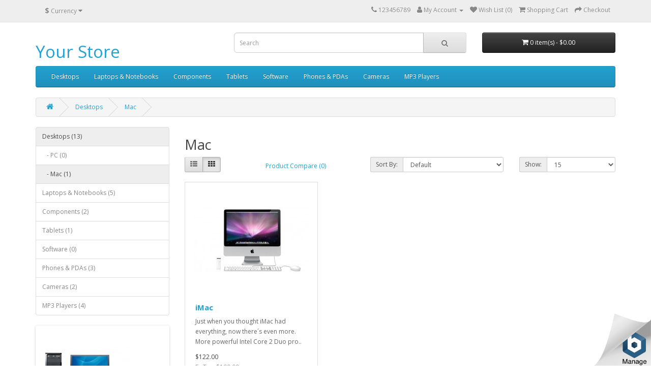

--- FILE ---
content_type: text/html; charset=utf-8
request_url: http://opencart.abstracta.us/index.php?route=product/category&path=20_27
body_size: 4378
content:
<!DOCTYPE html>
<!--[if IE]><![endif]-->
<!--[if IE 8 ]><html dir="ltr" lang="en" class="ie8"><![endif]-->
<!--[if IE 9 ]><html dir="ltr" lang="en" class="ie9"><![endif]-->
<!--[if (gt IE 9)|!(IE)]><!-->
<html dir="ltr" lang="en">
<!--<![endif]-->
<head>
<meta charset="UTF-8"/>
<meta name="viewport" content="width=device-width, initial-scale=1">
<meta http-equiv="X-UA-Compatible" content="IE=edge">
<title>Mac</title>
<base href="http://opencart.abstracta.us:80/"/>
<script src="catalog/view/javascript/jquery/jquery-2.1.1.min.js" type="text/javascript"></script>
<link href="catalog/view/javascript/bootstrap/css/bootstrap.min.css" rel="stylesheet" media="screen"/>
<script src="catalog/view/javascript/bootstrap/js/bootstrap.min.js" type="text/javascript"></script>
<link href="catalog/view/javascript/font-awesome/css/font-awesome.min.css" rel="stylesheet" type="text/css"/>
<link href="//fonts.googleapis.com/css?family=Open+Sans:400,400i,300,700" rel="stylesheet" type="text/css"/>
<link href="catalog/view/theme/default/stylesheet/stylesheet.css" rel="stylesheet">
<link href="catalog/view/javascript/jquery/swiper/css/swiper.min.css" type="text/css" rel="stylesheet" media="screen"/>
<link href="catalog/view/javascript/jquery/swiper/css/opencart.css" type="text/css" rel="stylesheet" media="screen"/>
<script src="catalog/view/javascript/jquery/swiper/js/swiper.jquery.js" type="text/javascript"></script>
<script src="catalog/view/javascript/common.js" type="text/javascript"></script>
<link href="http://opencart.abstracta.us:80/index.php?route=product/category&amp;path=27" rel="canonical"/>
<link href="http://opencart.abstracta.us:80/image/catalog/cart.png" rel="icon"/>
</head>
<body>
<nav id="top">
  <div class="container"><div class="pull-left">
  <form action="http://opencart.abstracta.us:80/index.php?route=common/currency/currency" method="post" enctype="multipart/form-data" id="form-currency">
    <div class="btn-group">
      <button class="btn btn-link dropdown-toggle" data-toggle="dropdown">                               <strong>$</strong>        <span class="hidden-xs hidden-sm hidden-md">Currency</span>&nbsp;<i class="fa fa-caret-down"></i></button>
      <ul class="dropdown-menu">
                        <li>
          <button class="currency-select btn btn-link btn-block" type="button" name="EUR">€ Euro</button>
        </li>
                                <li>
          <button class="currency-select btn btn-link btn-block" type="button" name="GBP">£ Pound Sterling</button>
        </li>
                                <li>
          <button class="currency-select btn btn-link btn-block" type="button" name="USD">$ US Dollar</button>
        </li>
                      </ul>
    </div>
    <input type="hidden" name="code" value=""/>
    <input type="hidden" name="redirect" value="http://opencart.abstracta.us:80/index.php?route=product/category&amp;path=20_27"/>
  </form>
</div>
 
    
    <div id="top-links" class="nav pull-right">
      <ul class="list-inline">
        <li><a href="http://opencart.abstracta.us:80/index.php?route=information/contact"><i class="fa fa-phone"></i></a> <span class="hidden-xs hidden-sm hidden-md">123456789</span></li>
        <li class="dropdown"><a href="https://opencart.abstracta.us:443/index.php?route=account/account" title="My Account" class="dropdown-toggle" data-toggle="dropdown"><i class="fa fa-user"></i> <span class="hidden-xs hidden-sm hidden-md">My Account</span> <span class="caret"></span></a>
          <ul class="dropdown-menu dropdown-menu-right">
                        <li><a href="https://opencart.abstracta.us:443/index.php?route=account/register">Register</a></li>
            <li><a href="https://opencart.abstracta.us:443/index.php?route=account/login">Login</a></li>
                      </ul>
        </li>
        <li><a href="https://opencart.abstracta.us:443/index.php?route=account/wishlist" id="wishlist-total" title="Wish List (0)"><i class="fa fa-heart"></i> <span class="hidden-xs hidden-sm hidden-md">Wish List (0)</span></a></li>
        <li><a href="http://opencart.abstracta.us:80/index.php?route=checkout/cart" title="Shopping Cart"><i class="fa fa-shopping-cart"></i> <span class="hidden-xs hidden-sm hidden-md">Shopping Cart</span></a></li>
        <li><a href="https://opencart.abstracta.us:443/index.php?route=checkout/checkout" title="Checkout"><i class="fa fa-share"></i> <span class="hidden-xs hidden-sm hidden-md">Checkout</span></a></li>
      </ul>
    </div>
  </div>
</nav>
<header>
  <div class="container">
    <div class="row">
      <div class="col-sm-4">
        <div id="logo">          <h1><a href="http://opencart.abstracta.us:80/index.php?route=common/home">Your Store</a></h1>
          </div>
      </div>
      <div class="col-sm-5"><div id="search" class="input-group">
  <input type="text" name="search" value="" placeholder="Search" class="form-control input-lg"/>
  <span class="input-group-btn">
    <button type="button" class="btn btn-default btn-lg"><i class="fa fa-search"></i></button>
  </span>
</div></div>
      <div class="col-sm-3"><div id="cart" class="btn-group btn-block">
  <button type="button" data-toggle="dropdown" data-loading-text="Loading..." class="btn btn-inverse btn-block btn-lg dropdown-toggle"><i class="fa fa-shopping-cart"></i> <span id="cart-total">0 item(s) - $0.00</span></button>
  <ul class="dropdown-menu pull-right">
        <li>
      <p class="text-center">Your shopping cart is empty!</p>
    </li>
      </ul>
</div>
</div>
    </div>
  </div>
</header>
<div class="container">
  <nav id="menu" class="navbar">
    <div class="navbar-header"><span id="category" class="visible-xs">Categories</span>
      <button type="button" class="btn btn-navbar navbar-toggle" data-toggle="collapse" data-target=".navbar-ex1-collapse"><i class="fa fa-bars"></i></button>
    </div>
    <div class="collapse navbar-collapse navbar-ex1-collapse">
      <ul class="nav navbar-nav">
                        <li class="dropdown"><a href="http://opencart.abstracta.us:80/index.php?route=product/category&amp;path=20" class="dropdown-toggle" data-toggle="dropdown">Desktops</a>
          <div class="dropdown-menu">
            <div class="dropdown-inner">               <ul class="list-unstyled">
                                <li><a href="http://opencart.abstracta.us:80/index.php?route=product/category&amp;path=20_26">PC (0)</a></li>
                                <li><a href="http://opencart.abstracta.us:80/index.php?route=product/category&amp;path=20_27">Mac (1)</a></li>
                              </ul>
              </div>
            <a href="http://opencart.abstracta.us:80/index.php?route=product/category&amp;path=20" class="see-all">Show All Desktops</a> </div>
        </li>
                                <li class="dropdown"><a href="http://opencart.abstracta.us:80/index.php?route=product/category&amp;path=18" class="dropdown-toggle" data-toggle="dropdown">Laptops &amp; Notebooks</a>
          <div class="dropdown-menu">
            <div class="dropdown-inner">               <ul class="list-unstyled">
                                <li><a href="http://opencart.abstracta.us:80/index.php?route=product/category&amp;path=18_46">Macs (0)</a></li>
                                <li><a href="http://opencart.abstracta.us:80/index.php?route=product/category&amp;path=18_45">Windows (0)</a></li>
                              </ul>
              </div>
            <a href="http://opencart.abstracta.us:80/index.php?route=product/category&amp;path=18" class="see-all">Show All Laptops &amp; Notebooks</a> </div>
        </li>
                                <li class="dropdown"><a href="http://opencart.abstracta.us:80/index.php?route=product/category&amp;path=25" class="dropdown-toggle" data-toggle="dropdown">Components</a>
          <div class="dropdown-menu">
            <div class="dropdown-inner">               <ul class="list-unstyled">
                                <li><a href="http://opencart.abstracta.us:80/index.php?route=product/category&amp;path=25_29">Mice and Trackballs (0)</a></li>
                                <li><a href="http://opencart.abstracta.us:80/index.php?route=product/category&amp;path=25_28">Monitors (2)</a></li>
                                <li><a href="http://opencart.abstracta.us:80/index.php?route=product/category&amp;path=25_30">Printers (0)</a></li>
                                <li><a href="http://opencart.abstracta.us:80/index.php?route=product/category&amp;path=25_31">Scanners (0)</a></li>
                                <li><a href="http://opencart.abstracta.us:80/index.php?route=product/category&amp;path=25_32">Web Cameras (0)</a></li>
                              </ul>
              </div>
            <a href="http://opencart.abstracta.us:80/index.php?route=product/category&amp;path=25" class="see-all">Show All Components</a> </div>
        </li>
                                <li><a href="http://opencart.abstracta.us:80/index.php?route=product/category&amp;path=57">Tablets</a></li>
                                <li><a href="http://opencart.abstracta.us:80/index.php?route=product/category&amp;path=17">Software</a></li>
                                <li><a href="http://opencart.abstracta.us:80/index.php?route=product/category&amp;path=24">Phones &amp; PDAs</a></li>
                                <li><a href="http://opencart.abstracta.us:80/index.php?route=product/category&amp;path=33">Cameras</a></li>
                                <li class="dropdown"><a href="http://opencart.abstracta.us:80/index.php?route=product/category&amp;path=34" class="dropdown-toggle" data-toggle="dropdown">MP3 Players</a>
          <div class="dropdown-menu">
            <div class="dropdown-inner">               <ul class="list-unstyled">
                                <li><a href="http://opencart.abstracta.us:80/index.php?route=product/category&amp;path=34_43">test 11 (0)</a></li>
                                <li><a href="http://opencart.abstracta.us:80/index.php?route=product/category&amp;path=34_44">test 12 (0)</a></li>
                                <li><a href="http://opencart.abstracta.us:80/index.php?route=product/category&amp;path=34_47">test 15 (0)</a></li>
                                <li><a href="http://opencart.abstracta.us:80/index.php?route=product/category&amp;path=34_48">test 16 (0)</a></li>
                                <li><a href="http://opencart.abstracta.us:80/index.php?route=product/category&amp;path=34_49">test 17 (0)</a></li>
                              </ul>
                            <ul class="list-unstyled">
                                <li><a href="http://opencart.abstracta.us:80/index.php?route=product/category&amp;path=34_50">test 18 (0)</a></li>
                                <li><a href="http://opencart.abstracta.us:80/index.php?route=product/category&amp;path=34_51">test 19 (0)</a></li>
                                <li><a href="http://opencart.abstracta.us:80/index.php?route=product/category&amp;path=34_52">test 20 (0)</a></li>
                                <li><a href="http://opencart.abstracta.us:80/index.php?route=product/category&amp;path=34_53">test 21 (0)</a></li>
                                <li><a href="http://opencart.abstracta.us:80/index.php?route=product/category&amp;path=34_54">test 22 (0)</a></li>
                              </ul>
                            <ul class="list-unstyled">
                                <li><a href="http://opencart.abstracta.us:80/index.php?route=product/category&amp;path=34_55">test 23 (0)</a></li>
                                <li><a href="http://opencart.abstracta.us:80/index.php?route=product/category&amp;path=34_56">test 24 (0)</a></li>
                                <li><a href="http://opencart.abstracta.us:80/index.php?route=product/category&amp;path=34_38">test 4 (0)</a></li>
                                <li><a href="http://opencart.abstracta.us:80/index.php?route=product/category&amp;path=34_37">test 5 (0)</a></li>
                                <li><a href="http://opencart.abstracta.us:80/index.php?route=product/category&amp;path=34_39">test 6 (0)</a></li>
                              </ul>
                            <ul class="list-unstyled">
                                <li><a href="http://opencart.abstracta.us:80/index.php?route=product/category&amp;path=34_40">test 7 (0)</a></li>
                                <li><a href="http://opencart.abstracta.us:80/index.php?route=product/category&amp;path=34_41">test 8 (0)</a></li>
                                <li><a href="http://opencart.abstracta.us:80/index.php?route=product/category&amp;path=34_42">test 9 (0)</a></li>
                              </ul>
              </div>
            <a href="http://opencart.abstracta.us:80/index.php?route=product/category&amp;path=34" class="see-all">Show All MP3 Players</a> </div>
        </li>
                      </ul>
    </div>
  </nav>
</div>
 

<div id="product-category" class="container">
  <ul class="breadcrumb">
        <li><a href="http://opencart.abstracta.us:80/index.php?route=common/home"><i class="fa fa-home"></i></a></li>
        <li><a href="http://opencart.abstracta.us:80/index.php?route=product/category&amp;path=20">Desktops</a></li>
        <li><a href="http://opencart.abstracta.us:80/index.php?route=product/category&amp;path=20_27">Mac</a></li>
      </ul>
  <div class="row"><aside id="column-left" class="col-sm-3 hidden-xs">
    <div class="list-group">
     
  <a href="http://opencart.abstracta.us:80/index.php?route=product/category&amp;path=20" class="list-group-item active">Desktops (13)</a> 
       
  <a href="http://opencart.abstracta.us:80/index.php?route=product/category&amp;path=20_26" class="list-group-item">&nbsp;&nbsp;&nbsp;- PC (0)</a>
        <a href="http://opencart.abstracta.us:80/index.php?route=product/category&amp;path=20_27" class="list-group-item active">&nbsp;&nbsp;&nbsp;- Mac (1)</a> 
             <a href="http://opencart.abstracta.us:80/index.php?route=product/category&amp;path=18" class="list-group-item">Laptops &amp; Notebooks (5)</a>
       <a href="http://opencart.abstracta.us:80/index.php?route=product/category&amp;path=25" class="list-group-item">Components (2)</a>
       <a href="http://opencart.abstracta.us:80/index.php?route=product/category&amp;path=57" class="list-group-item">Tablets (1)</a>
       <a href="http://opencart.abstracta.us:80/index.php?route=product/category&amp;path=17" class="list-group-item">Software (0)</a>
       <a href="http://opencart.abstracta.us:80/index.php?route=product/category&amp;path=24" class="list-group-item">Phones &amp; PDAs (3)</a>
       <a href="http://opencart.abstracta.us:80/index.php?route=product/category&amp;path=33" class="list-group-item">Cameras (2)</a>
       <a href="http://opencart.abstracta.us:80/index.php?route=product/category&amp;path=34" class="list-group-item">MP3 Players (4)</a>
    </div>

    <div class="swiper-viewport">
  <div id="banner0" class="swiper-container">
    <div class="swiper-wrapper">      <div class="swiper-slide"><a href="index.php?route=product/manufacturer/info&amp;manufacturer_id=7"><img src="http://opencart.abstracta.us:80/image/cache/catalog/demo/compaq_presario-182x182.jpg" alt="HP Banner" class="img-responsive"/></a></div>
      </div>
  </div>
</div>
<script type="text/javascript">$('#banner0').swiper({effect:'fade',autoplay:2500,autoplayDisableOnInteraction:false});</script> 
  </aside>

                <div id="content" class="col-sm-9">
      <h2>Mac</h2>
                        <div class="row">
        <div class="col-md-2 col-sm-6 hidden-xs">
          <div class="btn-group btn-group-sm">
            <button type="button" id="list-view" class="btn btn-default" data-toggle="tooltip" title="List"><i class="fa fa-th-list"></i></button>
            <button type="button" id="grid-view" class="btn btn-default" data-toggle="tooltip" title="Grid"><i class="fa fa-th"></i></button>
          </div>
        </div>
        <div class="col-md-3 col-sm-6">
          <div class="form-group"><a href="http://opencart.abstracta.us:80/index.php?route=product/compare" id="compare-total" class="btn btn-link">Product Compare (0)</a></div>
        </div>
        <div class="col-md-4 col-xs-6">
          <div class="form-group input-group input-group-sm">
            <label class="input-group-addon" for="input-sort">Sort By:</label>
            <select id="input-sort" class="form-control" onchange="location = this.value;">
              
              
              
                                          
              
              
              <option value="http://opencart.abstracta.us:80/index.php?route=product/category&amp;path=20_27&amp;sort=p.sort_order&amp;order=ASC" selected="selected">Default</option>
              
              
              
                                                        
              
              
              <option value="http://opencart.abstracta.us:80/index.php?route=product/category&amp;path=20_27&amp;sort=pd.name&amp;order=ASC">Name (A - Z)</option>
              
              
              
                                                        
              
              
              <option value="http://opencart.abstracta.us:80/index.php?route=product/category&amp;path=20_27&amp;sort=pd.name&amp;order=DESC">Name (Z - A)</option>
              
              
              
                                                        
              
              
              <option value="http://opencart.abstracta.us:80/index.php?route=product/category&amp;path=20_27&amp;sort=p.price&amp;order=ASC">Price (Low &gt; High)</option>
              
              
              
                                                        
              
              
              <option value="http://opencart.abstracta.us:80/index.php?route=product/category&amp;path=20_27&amp;sort=p.price&amp;order=DESC">Price (High &gt; Low)</option>
              
              
              
                                                        
              
              
              <option value="http://opencart.abstracta.us:80/index.php?route=product/category&amp;path=20_27&amp;sort=rating&amp;order=DESC">Rating (Highest)</option>
              
              
              
                                                        
              
              
              <option value="http://opencart.abstracta.us:80/index.php?route=product/category&amp;path=20_27&amp;sort=rating&amp;order=ASC">Rating (Lowest)</option>
              
              
              
                                                        
              
              
              <option value="http://opencart.abstracta.us:80/index.php?route=product/category&amp;path=20_27&amp;sort=p.model&amp;order=ASC">Model (A - Z)</option>
              
              
              
                                                        
              
              
              <option value="http://opencart.abstracta.us:80/index.php?route=product/category&amp;path=20_27&amp;sort=p.model&amp;order=DESC">Model (Z - A)</option>
              
              
              
                                        
            
            
            </select>
          </div>
        </div>
        <div class="col-md-3 col-xs-6">
          <div class="form-group input-group input-group-sm">
            <label class="input-group-addon" for="input-limit">Show:</label>
            <select id="input-limit" class="form-control" onchange="location = this.value;">
              
              
              
                                          
              
              
              <option value="http://opencart.abstracta.us:80/index.php?route=product/category&amp;path=20_27&amp;limit=15" selected="selected">15</option>
              
              
              
                                                        
              
              
              <option value="http://opencart.abstracta.us:80/index.php?route=product/category&amp;path=20_27&amp;limit=25">25</option>
              
              
              
                                                        
              
              
              <option value="http://opencart.abstracta.us:80/index.php?route=product/category&amp;path=20_27&amp;limit=50">50</option>
              
              
              
                                                        
              
              
              <option value="http://opencart.abstracta.us:80/index.php?route=product/category&amp;path=20_27&amp;limit=75">75</option>
              
              
              
                                                        
              
              
              <option value="http://opencart.abstracta.us:80/index.php?route=product/category&amp;path=20_27&amp;limit=100">100</option>
              
              
              
                                        
            
            
            </select>
          </div>
        </div>
      </div>
      <div class="row">         <div class="product-layout product-list col-xs-12">
          <div class="product-thumb">
            <div class="image"><a href="http://opencart.abstracta.us:80/index.php?route=product/product&amp;path=20_27&amp;product_id=41"><img src="http://opencart.abstracta.us:80/image/cache/catalog/demo/imac_1-228x228.jpg" alt="iMac" title="iMac" class="img-responsive"/></a></div>
            <div>
              <div class="caption">
                <h4><a href="http://opencart.abstracta.us:80/index.php?route=product/product&amp;path=20_27&amp;product_id=41">iMac</a></h4>
                <p>Just when you thought iMac had everything, now there´s even more. More powerful Intel Core 2 Duo pro..</p>
                                <p class="price">                   $122.00
                                     <span class="price-tax">Ex Tax: $100.00</span>  </p>
                                 </div>
              <div class="button-group">
                <button type="button" onclick="cart.add('41', '1');"><i class="fa fa-shopping-cart"></i> <span class="hidden-xs hidden-sm hidden-md">Add to Cart</span></button>
                <button type="button" data-toggle="tooltip" title="Add to Wish List" onclick="wishlist.add('41');"><i class="fa fa-heart"></i></button>
                <button type="button" data-toggle="tooltip" title="Compare this Product" onclick="compare.add('41');"><i class="fa fa-exchange"></i></button>
              </div>
            </div>
          </div>
        </div>
         </div>
      <div class="row">
        <div class="col-sm-6 text-left"></div>
        <div class="col-sm-6 text-right">Showing 1 to 1 of 1 (1 Pages)</div>
      </div>
                  </div>
    </div>
</div>
<footer>
  <div class="container">
    <div class="row">
            <div class="col-sm-3">
        <h5>Information</h5>
        <ul class="list-unstyled">
                   <li><a href="http://opencart.abstracta.us:80/index.php?route=information/information&amp;information_id=4">About Us</a></li>
                    <li><a href="http://opencart.abstracta.us:80/index.php?route=information/information&amp;information_id=6">Delivery Information</a></li>
                    <li><a href="http://opencart.abstracta.us:80/index.php?route=information/information&amp;information_id=3">Privacy Policy</a></li>
                    <li><a href="http://opencart.abstracta.us:80/index.php?route=information/information&amp;information_id=5">Terms &amp; Conditions</a></li>
                  </ul>
      </div>
            <div class="col-sm-3">
        <h5>Customer Service</h5>
        <ul class="list-unstyled">
          <li><a href="http://opencart.abstracta.us:80/index.php?route=information/contact">Contact Us</a></li>
          <li><a href="https://opencart.abstracta.us:443/index.php?route=account/return/add">Returns</a></li>
          <li><a href="http://opencart.abstracta.us:80/index.php?route=information/sitemap">Site Map</a></li>
        </ul>
      </div>
      <div class="col-sm-3">
        <h5>Extras</h5>
        <ul class="list-unstyled">
          <li><a href="http://opencart.abstracta.us:80/index.php?route=product/manufacturer">Brands</a></li>
          <li><a href="https://opencart.abstracta.us:443/index.php?route=account/voucher">Gift Certificates</a></li>
          <li><a href="https://opencart.abstracta.us:443/index.php?route=affiliate/login">Affiliate</a></li>
          <li><a href="http://opencart.abstracta.us:80/index.php?route=product/special">Specials</a></li>
        </ul>
      </div>
      <div class="col-sm-3">
        <h5>My Account</h5>
        <ul class="list-unstyled">
          <li><a href="https://opencart.abstracta.us:443/index.php?route=account/account">My Account</a></li>
          <li><a href="https://opencart.abstracta.us:443/index.php?route=account/order">Order History</a></li>
          <li><a href="https://opencart.abstracta.us:443/index.php?route=account/wishlist">Wish List</a></li>
          <li><a href="https://opencart.abstracta.us:443/index.php?route=account/newsletter">Newsletter</a></li>
        </ul>
      </div>
    </div>
    <hr>
    <p>Powered By <a href="http://www.opencart.com">OpenCart</a><br/> Your Store &copy; 2026</p>
  </div>
</footer>
<!--
OpenCart is open source software and you are free to remove the powered by OpenCart if you want, but its generally accepted practise to make a small donation.
Please donate via PayPal to donate@opencart.com
//-->
  <div id="bitnami-banner" data-banner-id="d32a9">  <style>#bitnami-banner{z-index:100000;height:80px;padding:0;width:120px;background:transparent;position:fixed;right:0;bottom:0;border:0 solid #ededed}#bitnami-banner .bitnami-corner-image-div{position:fixed;right:0;bottom:0;border:0;z-index:100001;height:110px}#bitnami-banner .bitnami-corner-image-div .bitnami-corner-image{position:fixed;right:0;bottom:0;border:0;z-index:100001;height:110px}#bitnami-close-banner-button{height:12px;width:12px;z-index:10000000000;position:fixed;right:5px;bottom:65px;display:none;cursor:pointer}</style>  <img id="bitnami-close-banner-button" src="/bitnami/images/xclose.png.pagespeed.ic.zGNTK6uUsg.webp"/>  <div class="bitnami-corner-image-div">     <a href="/bitnami/index.html" target="_blank">       <img class="bitnami-corner-image" alt="Bitnami" src="/bitnami/images/xcorner-logo.png.pagespeed.ic.IEIWilc-ea.webp"/>     </a>  </div>  <script type="text/javascript" src="/bitnami/banner.js.pagespeed.jm.RQdVcdxdPP.js"></script> </div>   </body></html> 
